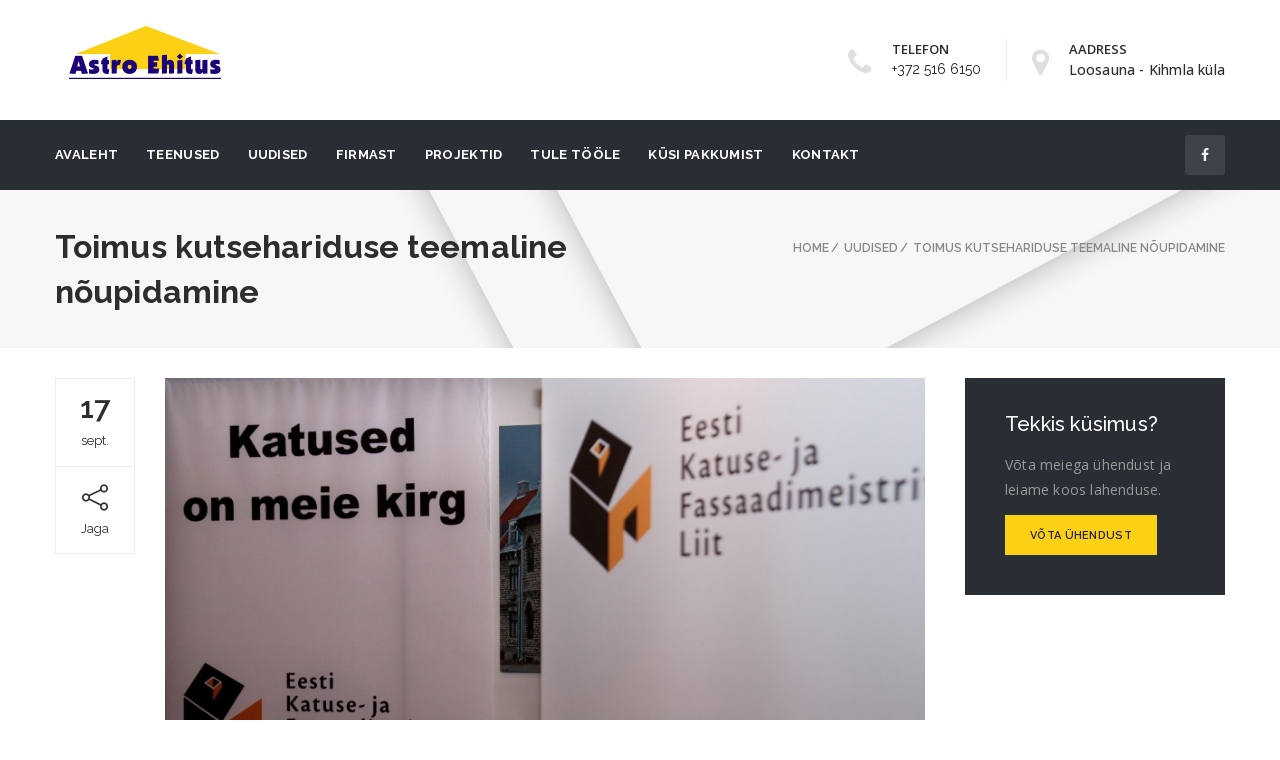

--- FILE ---
content_type: text/html; charset=UTF-8
request_url: https://astroehitus.ee/uudised/toimus-kutsehariduse-teemaline-noupidamine/
body_size: 14219
content:
<!DOCTYPE html>
<!--[if IE 8]> <html lang="et" class="ie8"> <![endif]-->
<!--[if !IE]><!--> <html lang="et"> <!--<![endif]-->
<head>
<meta charset="UTF-8">
	<meta name="viewport" content="width=device-width, initial-scale=1, maximum-scale=1">
<meta name="msapplication-TileColor" content="#fcd115">
<meta name="theme-color" content="#fcd115">

<link rel="profile" href="http://gmpg.org/xfn/11">
<link rel="pingback" href="https://astroehitus.ee/xmlrpc.php">

<meta name='robots' content='index, follow, max-image-preview:large, max-snippet:-1, max-video-preview:-1' />

<!-- Google Tag Manager for WordPress by gtm4wp.com -->
<script data-cfasync="false" data-pagespeed-no-defer>
	var gtm4wp_datalayer_name = "dataLayer";
	var dataLayer = dataLayer || [];
</script>
<!-- End Google Tag Manager for WordPress by gtm4wp.com -->
	<!-- This site is optimized with the Yoast SEO plugin v22.6 - https://yoast.com/wordpress/plugins/seo/ -->
	<title>Toimus kutsehariduse teemaline nõupidamine - Astro Ehitus O&Uuml;</title>
	<link rel="canonical" href="https://astroehitus.ee/uudised/toimus-kutsehariduse-teemaline-noupidamine/" />
	<meta property="og:locale" content="et_EE" />
	<meta property="og:type" content="article" />
	<meta property="og:title" content="Toimus kutsehariduse teemaline nõupidamine - Astro Ehitus O&Uuml;" />
	<meta property="og:url" content="https://astroehitus.ee/uudised/toimus-kutsehariduse-teemaline-noupidamine/" />
	<meta property="og:site_name" content="Astro Ehitus O&Uuml;" />
	<meta property="article:published_time" content="2015-09-17T10:30:17+00:00" />
	<meta property="article:modified_time" content="2019-03-12T18:01:16+00:00" />
	<meta property="og:image" content="https://astroehitus.ee/wp-content/uploads/2017/06/IMG-0394.jpg" />
	<meta property="og:image:width" content="1679" />
	<meta property="og:image:height" content="1080" />
	<meta property="og:image:type" content="image/jpeg" />
	<meta name="author" content="admin" />
	<meta name="twitter:card" content="summary_large_image" />
	<meta name="twitter:label1" content="Written by" />
	<meta name="twitter:data1" content="admin" />
	<script type="application/ld+json" class="yoast-schema-graph">{"@context":"https://schema.org","@graph":[{"@type":"Article","@id":"https://astroehitus.ee/uudised/toimus-kutsehariduse-teemaline-noupidamine/#article","isPartOf":{"@id":"https://astroehitus.ee/uudised/toimus-kutsehariduse-teemaline-noupidamine/"},"author":{"name":"admin","@id":"https://astroehitus.ee/#/schema/person/4fbe93edab92526e1f807be628786257"},"headline":"Toimus kutsehariduse teemaline nõupidamine","datePublished":"2015-09-17T10:30:17+00:00","dateModified":"2019-03-12T18:01:16+00:00","mainEntityOfPage":{"@id":"https://astroehitus.ee/uudised/toimus-kutsehariduse-teemaline-noupidamine/"},"wordCount":102,"commentCount":0,"publisher":{"@id":"https://astroehitus.ee/#organization"},"image":{"@id":"https://astroehitus.ee/uudised/toimus-kutsehariduse-teemaline-noupidamine/#primaryimage"},"thumbnailUrl":"https://astroehitus.ee/wp-content/uploads/2017/06/IMG-0394.jpg","articleSection":["Uudised"],"inLanguage":"et"},{"@type":"WebPage","@id":"https://astroehitus.ee/uudised/toimus-kutsehariduse-teemaline-noupidamine/","url":"https://astroehitus.ee/uudised/toimus-kutsehariduse-teemaline-noupidamine/","name":"Toimus kutsehariduse teemaline nõupidamine - Astro Ehitus O&Uuml;","isPartOf":{"@id":"https://astroehitus.ee/#website"},"primaryImageOfPage":{"@id":"https://astroehitus.ee/uudised/toimus-kutsehariduse-teemaline-noupidamine/#primaryimage"},"image":{"@id":"https://astroehitus.ee/uudised/toimus-kutsehariduse-teemaline-noupidamine/#primaryimage"},"thumbnailUrl":"https://astroehitus.ee/wp-content/uploads/2017/06/IMG-0394.jpg","datePublished":"2015-09-17T10:30:17+00:00","dateModified":"2019-03-12T18:01:16+00:00","breadcrumb":{"@id":"https://astroehitus.ee/uudised/toimus-kutsehariduse-teemaline-noupidamine/#breadcrumb"},"inLanguage":"et","potentialAction":[{"@type":"ReadAction","target":["https://astroehitus.ee/uudised/toimus-kutsehariduse-teemaline-noupidamine/"]}]},{"@type":"ImageObject","inLanguage":"et","@id":"https://astroehitus.ee/uudised/toimus-kutsehariduse-teemaline-noupidamine/#primaryimage","url":"https://astroehitus.ee/wp-content/uploads/2017/06/IMG-0394.jpg","contentUrl":"https://astroehitus.ee/wp-content/uploads/2017/06/IMG-0394.jpg","width":1679,"height":1080},{"@type":"BreadcrumbList","@id":"https://astroehitus.ee/uudised/toimus-kutsehariduse-teemaline-noupidamine/#breadcrumb","itemListElement":[{"@type":"ListItem","position":1,"name":"Home","item":"https://astroehitus.ee/"},{"@type":"ListItem","position":2,"name":"Uudised","item":"https://astroehitus.ee/uudised/"},{"@type":"ListItem","position":3,"name":"Toimus kutsehariduse teemaline nõupidamine"}]},{"@type":"WebSite","@id":"https://astroehitus.ee/#website","url":"https://astroehitus.ee/","name":"Astro Ehitus O&Uuml;","description":"","publisher":{"@id":"https://astroehitus.ee/#organization"},"potentialAction":[{"@type":"SearchAction","target":{"@type":"EntryPoint","urlTemplate":"https://astroehitus.ee/?s={search_term_string}"},"query-input":"required name=search_term_string"}],"inLanguage":"et"},{"@type":"Organization","@id":"https://astroehitus.ee/#organization","name":"Astro Ehitus OÜ","url":"https://astroehitus.ee/","logo":{"@type":"ImageObject","inLanguage":"et","@id":"https://astroehitus.ee/#/schema/logo/image/","url":"https://astroehitus.ee/wp-content/uploads/2019/02/logo4.png","contentUrl":"https://astroehitus.ee/wp-content/uploads/2019/02/logo4.png","width":360,"height":106,"caption":"Astro Ehitus OÜ"},"image":{"@id":"https://astroehitus.ee/#/schema/logo/image/"}},{"@type":"Person","@id":"https://astroehitus.ee/#/schema/person/4fbe93edab92526e1f807be628786257","name":"admin","image":{"@type":"ImageObject","inLanguage":"et","@id":"https://astroehitus.ee/#/schema/person/image/","url":"https://secure.gravatar.com/avatar/fc730482b93d7516f916b3996912a416da1951fcd453aff5bf5353dfb396b100?s=96&d=mm&r=g","contentUrl":"https://secure.gravatar.com/avatar/fc730482b93d7516f916b3996912a416da1951fcd453aff5bf5353dfb396b100?s=96&d=mm&r=g","caption":"admin"}}]}</script>
	<!-- / Yoast SEO plugin. -->


<link rel='dns-prefetch' href='//fonts.googleapis.com' />
<link rel="alternate" type="application/rss+xml" title="Astro Ehitus O&Uuml; &raquo; RSS" href="https://astroehitus.ee/feed/" />
<link rel="alternate" title="oEmbed (JSON)" type="application/json+oembed" href="https://astroehitus.ee/wp-json/oembed/1.0/embed?url=https%3A%2F%2Fastroehitus.ee%2Fuudised%2Ftoimus-kutsehariduse-teemaline-noupidamine%2F" />
<link rel="alternate" title="oEmbed (XML)" type="text/xml+oembed" href="https://astroehitus.ee/wp-json/oembed/1.0/embed?url=https%3A%2F%2Fastroehitus.ee%2Fuudised%2Ftoimus-kutsehariduse-teemaline-noupidamine%2F&#038;format=xml" />
<style id='wp-img-auto-sizes-contain-inline-css' type='text/css'>
img:is([sizes=auto i],[sizes^="auto," i]){contain-intrinsic-size:3000px 1500px}
/*# sourceURL=wp-img-auto-sizes-contain-inline-css */
</style>
<style id='wp-emoji-styles-inline-css' type='text/css'>

	img.wp-smiley, img.emoji {
		display: inline !important;
		border: none !important;
		box-shadow: none !important;
		height: 1em !important;
		width: 1em !important;
		margin: 0 0.07em !important;
		vertical-align: -0.1em !important;
		background: none !important;
		padding: 0 !important;
	}
/*# sourceURL=wp-emoji-styles-inline-css */
</style>
<style id='wp-block-library-inline-css' type='text/css'>
:root{--wp-block-synced-color:#7a00df;--wp-block-synced-color--rgb:122,0,223;--wp-bound-block-color:var(--wp-block-synced-color);--wp-editor-canvas-background:#ddd;--wp-admin-theme-color:#007cba;--wp-admin-theme-color--rgb:0,124,186;--wp-admin-theme-color-darker-10:#006ba1;--wp-admin-theme-color-darker-10--rgb:0,107,160.5;--wp-admin-theme-color-darker-20:#005a87;--wp-admin-theme-color-darker-20--rgb:0,90,135;--wp-admin-border-width-focus:2px}@media (min-resolution:192dpi){:root{--wp-admin-border-width-focus:1.5px}}.wp-element-button{cursor:pointer}:root .has-very-light-gray-background-color{background-color:#eee}:root .has-very-dark-gray-background-color{background-color:#313131}:root .has-very-light-gray-color{color:#eee}:root .has-very-dark-gray-color{color:#313131}:root .has-vivid-green-cyan-to-vivid-cyan-blue-gradient-background{background:linear-gradient(135deg,#00d084,#0693e3)}:root .has-purple-crush-gradient-background{background:linear-gradient(135deg,#34e2e4,#4721fb 50%,#ab1dfe)}:root .has-hazy-dawn-gradient-background{background:linear-gradient(135deg,#faaca8,#dad0ec)}:root .has-subdued-olive-gradient-background{background:linear-gradient(135deg,#fafae1,#67a671)}:root .has-atomic-cream-gradient-background{background:linear-gradient(135deg,#fdd79a,#004a59)}:root .has-nightshade-gradient-background{background:linear-gradient(135deg,#330968,#31cdcf)}:root .has-midnight-gradient-background{background:linear-gradient(135deg,#020381,#2874fc)}:root{--wp--preset--font-size--normal:16px;--wp--preset--font-size--huge:42px}.has-regular-font-size{font-size:1em}.has-larger-font-size{font-size:2.625em}.has-normal-font-size{font-size:var(--wp--preset--font-size--normal)}.has-huge-font-size{font-size:var(--wp--preset--font-size--huge)}.has-text-align-center{text-align:center}.has-text-align-left{text-align:left}.has-text-align-right{text-align:right}.has-fit-text{white-space:nowrap!important}#end-resizable-editor-section{display:none}.aligncenter{clear:both}.items-justified-left{justify-content:flex-start}.items-justified-center{justify-content:center}.items-justified-right{justify-content:flex-end}.items-justified-space-between{justify-content:space-between}.screen-reader-text{border:0;clip-path:inset(50%);height:1px;margin:-1px;overflow:hidden;padding:0;position:absolute;width:1px;word-wrap:normal!important}.screen-reader-text:focus{background-color:#ddd;clip-path:none;color:#444;display:block;font-size:1em;height:auto;left:5px;line-height:normal;padding:15px 23px 14px;text-decoration:none;top:5px;width:auto;z-index:100000}html :where(.has-border-color){border-style:solid}html :where([style*=border-top-color]){border-top-style:solid}html :where([style*=border-right-color]){border-right-style:solid}html :where([style*=border-bottom-color]){border-bottom-style:solid}html :where([style*=border-left-color]){border-left-style:solid}html :where([style*=border-width]){border-style:solid}html :where([style*=border-top-width]){border-top-style:solid}html :where([style*=border-right-width]){border-right-style:solid}html :where([style*=border-bottom-width]){border-bottom-style:solid}html :where([style*=border-left-width]){border-left-style:solid}html :where(img[class*=wp-image-]){height:auto;max-width:100%}:where(figure){margin:0 0 1em}html :where(.is-position-sticky){--wp-admin--admin-bar--position-offset:var(--wp-admin--admin-bar--height,0px)}@media screen and (max-width:600px){html :where(.is-position-sticky){--wp-admin--admin-bar--position-offset:0px}}

/*# sourceURL=wp-block-library-inline-css */
</style><style id='global-styles-inline-css' type='text/css'>
:root{--wp--preset--aspect-ratio--square: 1;--wp--preset--aspect-ratio--4-3: 4/3;--wp--preset--aspect-ratio--3-4: 3/4;--wp--preset--aspect-ratio--3-2: 3/2;--wp--preset--aspect-ratio--2-3: 2/3;--wp--preset--aspect-ratio--16-9: 16/9;--wp--preset--aspect-ratio--9-16: 9/16;--wp--preset--color--black: #000000;--wp--preset--color--cyan-bluish-gray: #abb8c3;--wp--preset--color--white: #ffffff;--wp--preset--color--pale-pink: #f78da7;--wp--preset--color--vivid-red: #cf2e2e;--wp--preset--color--luminous-vivid-orange: #ff6900;--wp--preset--color--luminous-vivid-amber: #fcb900;--wp--preset--color--light-green-cyan: #7bdcb5;--wp--preset--color--vivid-green-cyan: #00d084;--wp--preset--color--pale-cyan-blue: #8ed1fc;--wp--preset--color--vivid-cyan-blue: #0693e3;--wp--preset--color--vivid-purple: #9b51e0;--wp--preset--gradient--vivid-cyan-blue-to-vivid-purple: linear-gradient(135deg,rgb(6,147,227) 0%,rgb(155,81,224) 100%);--wp--preset--gradient--light-green-cyan-to-vivid-green-cyan: linear-gradient(135deg,rgb(122,220,180) 0%,rgb(0,208,130) 100%);--wp--preset--gradient--luminous-vivid-amber-to-luminous-vivid-orange: linear-gradient(135deg,rgb(252,185,0) 0%,rgb(255,105,0) 100%);--wp--preset--gradient--luminous-vivid-orange-to-vivid-red: linear-gradient(135deg,rgb(255,105,0) 0%,rgb(207,46,46) 100%);--wp--preset--gradient--very-light-gray-to-cyan-bluish-gray: linear-gradient(135deg,rgb(238,238,238) 0%,rgb(169,184,195) 100%);--wp--preset--gradient--cool-to-warm-spectrum: linear-gradient(135deg,rgb(74,234,220) 0%,rgb(151,120,209) 20%,rgb(207,42,186) 40%,rgb(238,44,130) 60%,rgb(251,105,98) 80%,rgb(254,248,76) 100%);--wp--preset--gradient--blush-light-purple: linear-gradient(135deg,rgb(255,206,236) 0%,rgb(152,150,240) 100%);--wp--preset--gradient--blush-bordeaux: linear-gradient(135deg,rgb(254,205,165) 0%,rgb(254,45,45) 50%,rgb(107,0,62) 100%);--wp--preset--gradient--luminous-dusk: linear-gradient(135deg,rgb(255,203,112) 0%,rgb(199,81,192) 50%,rgb(65,88,208) 100%);--wp--preset--gradient--pale-ocean: linear-gradient(135deg,rgb(255,245,203) 0%,rgb(182,227,212) 50%,rgb(51,167,181) 100%);--wp--preset--gradient--electric-grass: linear-gradient(135deg,rgb(202,248,128) 0%,rgb(113,206,126) 100%);--wp--preset--gradient--midnight: linear-gradient(135deg,rgb(2,3,129) 0%,rgb(40,116,252) 100%);--wp--preset--font-size--small: 13px;--wp--preset--font-size--medium: 20px;--wp--preset--font-size--large: 36px;--wp--preset--font-size--x-large: 42px;--wp--preset--spacing--20: 0.44rem;--wp--preset--spacing--30: 0.67rem;--wp--preset--spacing--40: 1rem;--wp--preset--spacing--50: 1.5rem;--wp--preset--spacing--60: 2.25rem;--wp--preset--spacing--70: 3.38rem;--wp--preset--spacing--80: 5.06rem;--wp--preset--shadow--natural: 6px 6px 9px rgba(0, 0, 0, 0.2);--wp--preset--shadow--deep: 12px 12px 50px rgba(0, 0, 0, 0.4);--wp--preset--shadow--sharp: 6px 6px 0px rgba(0, 0, 0, 0.2);--wp--preset--shadow--outlined: 6px 6px 0px -3px rgb(255, 255, 255), 6px 6px rgb(0, 0, 0);--wp--preset--shadow--crisp: 6px 6px 0px rgb(0, 0, 0);}:where(.is-layout-flex){gap: 0.5em;}:where(.is-layout-grid){gap: 0.5em;}body .is-layout-flex{display: flex;}.is-layout-flex{flex-wrap: wrap;align-items: center;}.is-layout-flex > :is(*, div){margin: 0;}body .is-layout-grid{display: grid;}.is-layout-grid > :is(*, div){margin: 0;}:where(.wp-block-columns.is-layout-flex){gap: 2em;}:where(.wp-block-columns.is-layout-grid){gap: 2em;}:where(.wp-block-post-template.is-layout-flex){gap: 1.25em;}:where(.wp-block-post-template.is-layout-grid){gap: 1.25em;}.has-black-color{color: var(--wp--preset--color--black) !important;}.has-cyan-bluish-gray-color{color: var(--wp--preset--color--cyan-bluish-gray) !important;}.has-white-color{color: var(--wp--preset--color--white) !important;}.has-pale-pink-color{color: var(--wp--preset--color--pale-pink) !important;}.has-vivid-red-color{color: var(--wp--preset--color--vivid-red) !important;}.has-luminous-vivid-orange-color{color: var(--wp--preset--color--luminous-vivid-orange) !important;}.has-luminous-vivid-amber-color{color: var(--wp--preset--color--luminous-vivid-amber) !important;}.has-light-green-cyan-color{color: var(--wp--preset--color--light-green-cyan) !important;}.has-vivid-green-cyan-color{color: var(--wp--preset--color--vivid-green-cyan) !important;}.has-pale-cyan-blue-color{color: var(--wp--preset--color--pale-cyan-blue) !important;}.has-vivid-cyan-blue-color{color: var(--wp--preset--color--vivid-cyan-blue) !important;}.has-vivid-purple-color{color: var(--wp--preset--color--vivid-purple) !important;}.has-black-background-color{background-color: var(--wp--preset--color--black) !important;}.has-cyan-bluish-gray-background-color{background-color: var(--wp--preset--color--cyan-bluish-gray) !important;}.has-white-background-color{background-color: var(--wp--preset--color--white) !important;}.has-pale-pink-background-color{background-color: var(--wp--preset--color--pale-pink) !important;}.has-vivid-red-background-color{background-color: var(--wp--preset--color--vivid-red) !important;}.has-luminous-vivid-orange-background-color{background-color: var(--wp--preset--color--luminous-vivid-orange) !important;}.has-luminous-vivid-amber-background-color{background-color: var(--wp--preset--color--luminous-vivid-amber) !important;}.has-light-green-cyan-background-color{background-color: var(--wp--preset--color--light-green-cyan) !important;}.has-vivid-green-cyan-background-color{background-color: var(--wp--preset--color--vivid-green-cyan) !important;}.has-pale-cyan-blue-background-color{background-color: var(--wp--preset--color--pale-cyan-blue) !important;}.has-vivid-cyan-blue-background-color{background-color: var(--wp--preset--color--vivid-cyan-blue) !important;}.has-vivid-purple-background-color{background-color: var(--wp--preset--color--vivid-purple) !important;}.has-black-border-color{border-color: var(--wp--preset--color--black) !important;}.has-cyan-bluish-gray-border-color{border-color: var(--wp--preset--color--cyan-bluish-gray) !important;}.has-white-border-color{border-color: var(--wp--preset--color--white) !important;}.has-pale-pink-border-color{border-color: var(--wp--preset--color--pale-pink) !important;}.has-vivid-red-border-color{border-color: var(--wp--preset--color--vivid-red) !important;}.has-luminous-vivid-orange-border-color{border-color: var(--wp--preset--color--luminous-vivid-orange) !important;}.has-luminous-vivid-amber-border-color{border-color: var(--wp--preset--color--luminous-vivid-amber) !important;}.has-light-green-cyan-border-color{border-color: var(--wp--preset--color--light-green-cyan) !important;}.has-vivid-green-cyan-border-color{border-color: var(--wp--preset--color--vivid-green-cyan) !important;}.has-pale-cyan-blue-border-color{border-color: var(--wp--preset--color--pale-cyan-blue) !important;}.has-vivid-cyan-blue-border-color{border-color: var(--wp--preset--color--vivid-cyan-blue) !important;}.has-vivid-purple-border-color{border-color: var(--wp--preset--color--vivid-purple) !important;}.has-vivid-cyan-blue-to-vivid-purple-gradient-background{background: var(--wp--preset--gradient--vivid-cyan-blue-to-vivid-purple) !important;}.has-light-green-cyan-to-vivid-green-cyan-gradient-background{background: var(--wp--preset--gradient--light-green-cyan-to-vivid-green-cyan) !important;}.has-luminous-vivid-amber-to-luminous-vivid-orange-gradient-background{background: var(--wp--preset--gradient--luminous-vivid-amber-to-luminous-vivid-orange) !important;}.has-luminous-vivid-orange-to-vivid-red-gradient-background{background: var(--wp--preset--gradient--luminous-vivid-orange-to-vivid-red) !important;}.has-very-light-gray-to-cyan-bluish-gray-gradient-background{background: var(--wp--preset--gradient--very-light-gray-to-cyan-bluish-gray) !important;}.has-cool-to-warm-spectrum-gradient-background{background: var(--wp--preset--gradient--cool-to-warm-spectrum) !important;}.has-blush-light-purple-gradient-background{background: var(--wp--preset--gradient--blush-light-purple) !important;}.has-blush-bordeaux-gradient-background{background: var(--wp--preset--gradient--blush-bordeaux) !important;}.has-luminous-dusk-gradient-background{background: var(--wp--preset--gradient--luminous-dusk) !important;}.has-pale-ocean-gradient-background{background: var(--wp--preset--gradient--pale-ocean) !important;}.has-electric-grass-gradient-background{background: var(--wp--preset--gradient--electric-grass) !important;}.has-midnight-gradient-background{background: var(--wp--preset--gradient--midnight) !important;}.has-small-font-size{font-size: var(--wp--preset--font-size--small) !important;}.has-medium-font-size{font-size: var(--wp--preset--font-size--medium) !important;}.has-large-font-size{font-size: var(--wp--preset--font-size--large) !important;}.has-x-large-font-size{font-size: var(--wp--preset--font-size--x-large) !important;}
/*# sourceURL=global-styles-inline-css */
</style>

<style id='classic-theme-styles-inline-css' type='text/css'>
/*! This file is auto-generated */
.wp-block-button__link{color:#fff;background-color:#32373c;border-radius:9999px;box-shadow:none;text-decoration:none;padding:calc(.667em + 2px) calc(1.333em + 2px);font-size:1.125em}.wp-block-file__button{background:#32373c;color:#fff;text-decoration:none}
/*# sourceURL=/wp-includes/css/classic-themes.min.css */
</style>
<link rel='stylesheet' id='contact-form-7-css' href='https://astroehitus.ee/wp-content/plugins/contact-form-7/includes/css/styles.css?ver=5.9.3' type='text/css' media='all' />
<link rel='stylesheet' id='rs-plugin-settings-css' href='https://astroehitus.ee/wp-content/plugins/revslider/public/assets/css/settings.css?ver=5.4.8.2' type='text/css' media='all' />
<style id='rs-plugin-settings-inline-css' type='text/css'>
#rs-demo-id {}
/*# sourceURL=rs-plugin-settings-inline-css */
</style>
<link rel='stylesheet' id='wp-pagenavi-css' href='https://astroehitus.ee/wp-content/plugins/wp-pagenavi/pagenavi-css.css?ver=2.70' type='text/css' media='all' />
<link rel='stylesheet' id='bootstrap-css' href='https://astroehitus.ee/wp-content/themes/roof/assets/css/bootstrap.min.css?ver=3.3.6' type='text/css' media='all' />
<link rel='stylesheet' id='simple-line-icons-css' href='https://astroehitus.ee/wp-content/themes/roof/assets/css/simple-line-icons.css?ver=2.4.0' type='text/css' media='all' />
<link rel='stylesheet' id='font-awesome-css' href='https://astroehitus.ee/wp-content/plugins/js_composer/assets/lib/bower/font-awesome/css/font-awesome.min.css?ver=5.7' type='text/css' media='all' />
<link rel='stylesheet' id='own-carousel-css' href='https://astroehitus.ee/wp-content/themes/roof/assets/css/owl.carousel.css?ver=2.1.6' type='text/css' media='all' />
<link rel='stylesheet' id='meanmenu-css' href='https://astroehitus.ee/wp-content/themes/roof/assets/css/meanmenu.min.css?ver=1.8' type='text/css' media='all' />
<link rel='stylesheet' id='admin-css' href='https://astroehitus.ee/wp-content/themes/roof/assets/css/admin-styles.css?ver=1.8' type='text/css' media='all' />
<link rel='stylesheet' id='magnific-popup-css' href='https://astroehitus.ee/wp-content/themes/roof/assets/css/magnific-popup.css?ver=1.8' type='text/css' media='all' />
<link rel='stylesheet' id='slick-theme-css' href='https://astroehitus.ee/wp-content/themes/roof/assets/css/slick-theme.css?ver=1.8' type='text/css' media='all' />
<link rel='stylesheet' id='slick-css' href='https://astroehitus.ee/wp-content/themes/roof/assets/css/slick.css?ver=1.8' type='text/css' media='all' />
<link rel='stylesheet' id='slider-css' href='https://astroehitus.ee/wp-content/themes/roof/assets/css/slider.css?ver=1.8' type='text/css' media='all' />
<link rel='stylesheet' id='swiper-css' href='https://astroehitus.ee/wp-content/themes/roof/assets/css/swiper.min.css?ver=1.8' type='text/css' media='all' />
<link rel='stylesheet' id='roof-style-css' href='https://astroehitus.ee/wp-content/themes/roof/assets/css/styles.css?ver=1.8' type='text/css' media='all' />
<link rel='stylesheet' id='roof-responsive-css' href='https://astroehitus.ee/wp-content/themes/roof/assets/css/responsive.css?ver=1.8' type='text/css' media='all' />
<link rel='stylesheet' id='roof-google-fonts-css' href='//fonts.googleapis.com/css?family=Open+Sans%3A400%2C500%2C600%2C700%7CRaleway%3A400%2C500%2C600%2C700%7CRoboto%3A400%2C500%2C600%2C700%7CRoboto+Slab%3A400%2C500%2C600%2C700&#038;subset=latin' type='text/css' media='all' />
<link rel='stylesheet' id='js_composer_front-css' href='https://astroehitus.ee/wp-content/plugins/js_composer/assets/css/js_composer.min.css?ver=5.7' type='text/css' media='all' />
<script type="text/javascript" src="https://astroehitus.ee/wp-includes/js/jquery/jquery.min.js?ver=3.7.1" id="jquery-core-js"></script>
<script type="text/javascript" src="https://astroehitus.ee/wp-includes/js/jquery/jquery-migrate.min.js?ver=3.4.1" id="jquery-migrate-js"></script>
<script type="text/javascript" src="https://astroehitus.ee/wp-content/plugins/revslider/public/assets/js/jquery.themepunch.tools.min.js?ver=5.4.8.2" id="tp-tools-js"></script>
<script type="text/javascript" src="https://astroehitus.ee/wp-content/plugins/revslider/public/assets/js/jquery.themepunch.revolution.min.js?ver=5.4.8.2" id="revmin-js"></script>
<link rel="https://api.w.org/" href="https://astroehitus.ee/wp-json/" /><link rel="alternate" title="JSON" type="application/json" href="https://astroehitus.ee/wp-json/wp/v2/posts/128" /><link rel="EditURI" type="application/rsd+xml" title="RSD" href="https://astroehitus.ee/xmlrpc.php?rsd" />
<meta name="generator" content="WordPress 6.9" />
<link rel='shortlink' href='https://astroehitus.ee/?p=128' />

<!-- Google Tag Manager for WordPress by gtm4wp.com -->
<!-- GTM Container placement set to automatic -->
<script data-cfasync="false" data-pagespeed-no-defer type="text/javascript">
	var dataLayer_content = {"pagePostType":"post","pagePostType2":"single-post","pageCategory":["uudised"],"pagePostAuthor":"admin"};
	dataLayer.push( dataLayer_content );
</script>
<script data-cfasync="false">
(function(w,d,s,l,i){w[l]=w[l]||[];w[l].push({'gtm.start':
new Date().getTime(),event:'gtm.js'});var f=d.getElementsByTagName(s)[0],
j=d.createElement(s),dl=l!='dataLayer'?'&l='+l:'';j.async=true;j.src=
'//www.googletagmanager.com/gtm.js?id='+i+dl;f.parentNode.insertBefore(j,f);
})(window,document,'script','dataLayer','GTM-KPFKZB7B');
</script>
<!-- End Google Tag Manager for WordPress by gtm4wp.com --><meta name="generator" content="Powered by WPBakery Page Builder - drag and drop page builder for WordPress."/>
<!--[if lte IE 9]><link rel="stylesheet" type="text/css" href="https://astroehitus.ee/wp-content/plugins/js_composer/assets/css/vc_lte_ie9.min.css" media="screen"><![endif]--><meta name="generator" content="Powered by Slider Revolution 5.4.8.2 - responsive, Mobile-Friendly Slider Plugin for WordPress with comfortable drag and drop interface." />
<link rel="icon" href="https://astroehitus.ee/wp-content/uploads/2019/03/cropped-AstroEhitus_Favico-32x32.png" sizes="32x32" />
<link rel="icon" href="https://astroehitus.ee/wp-content/uploads/2019/03/cropped-AstroEhitus_Favico-192x192.png" sizes="192x192" />
<link rel="apple-touch-icon" href="https://astroehitus.ee/wp-content/uploads/2019/03/cropped-AstroEhitus_Favico-180x180.png" />
<meta name="msapplication-TileImage" content="https://astroehitus.ee/wp-content/uploads/2019/03/cropped-AstroEhitus_Favico-270x270.png" />
<script type="text/javascript">function setREVStartSize(e){									
						try{ e.c=jQuery(e.c);var i=jQuery(window).width(),t=9999,r=0,n=0,l=0,f=0,s=0,h=0;
							if(e.responsiveLevels&&(jQuery.each(e.responsiveLevels,function(e,f){f>i&&(t=r=f,l=e),i>f&&f>r&&(r=f,n=e)}),t>r&&(l=n)),f=e.gridheight[l]||e.gridheight[0]||e.gridheight,s=e.gridwidth[l]||e.gridwidth[0]||e.gridwidth,h=i/s,h=h>1?1:h,f=Math.round(h*f),"fullscreen"==e.sliderLayout){var u=(e.c.width(),jQuery(window).height());if(void 0!=e.fullScreenOffsetContainer){var c=e.fullScreenOffsetContainer.split(",");if (c) jQuery.each(c,function(e,i){u=jQuery(i).length>0?u-jQuery(i).outerHeight(!0):u}),e.fullScreenOffset.split("%").length>1&&void 0!=e.fullScreenOffset&&e.fullScreenOffset.length>0?u-=jQuery(window).height()*parseInt(e.fullScreenOffset,0)/100:void 0!=e.fullScreenOffset&&e.fullScreenOffset.length>0&&(u-=parseInt(e.fullScreenOffset,0))}f=u}else void 0!=e.minHeight&&f<e.minHeight&&(f=e.minHeight);e.c.closest(".rev_slider_wrapper").css({height:f})					
						}catch(d){console.log("Failure at Presize of Slider:"+d)}						
					};</script>
<noscript><style type="text/css"> .wpb_animate_when_almost_visible { opacity: 1; }</style></noscript><link rel='stylesheet' id='roof-default-style-css' href='https://astroehitus.ee/wp-content/themes/roof/style.css?ver=6.9' type='text/css' media='all' />
<style id='roof-default-style-inline-css' type='text/css'>
.no-class {}.layout-boxed {}::selection {background:#fcd115;}::-webkit-selection {background:#fcd115;}::-moz-selection {background:#fcd115;}::-o-selection {background:#fcd115;}::-ms-selection {background:#fcd115;}.roof-btn,.roof-btn-orange-border:hover,.roof-btn-orange-border:focus,.roof-btn-gray-border:hover,.roof-btn-gray-border:focus,.roof-social.style-one span:hover,input[type="submit"],.slider.slider-horizontal .tooltip-inner,.slider-handle:before,.header-style-three .roof-social a:hover,.menu-style-two .roof-social a:hover,.menu-spacer-two .navbar-nav > li > a:after,.menu-spacer-two .navbar-nav > li.active > a:after,.roof-consult, .roof-consult p,.expert-item.hover,.filters-nav > li > a.active,.filters-nav > li > a.active:hover,.location-pointers a,.mate-info .roof-social a:hover,.mate-designation:after,.widget-sidebar-nav ul > li > a:hover,.widget-sidebar-nav ul > li.active > a,.widget_tag_cloud a:hover,.widget_tag_cloud a:focus,.square-bullets li:before,.detail-title:after,.history-title a:hover .history-year:after,.history-title a:focus .history-year:after,.roof-pagination a:hover,.roof-pagination a:focus,.roof-pagination span,.roof-blog-tags ul li a:hover,.roof-blog-tags ul li a:focus,.woocommerce nav.woocommerce-pagination ul li a:focus,.woocommerce nav.woocommerce-pagination ul li a:hover,.woocommerce nav.woocommerce-pagination ul li span.current,.woocommerce nav.woocommerce-pagination ul li span,.woocommerce #respond input#submit.alt,.woocommerce-cart table.cart input.button,.woocommerce a.button.alt, .woocommerce button.button.alt,.woocommerce input.button.alt,.woocommerce #review_form #respond .form-submit input,.woocommerce #respond input#submit,.woocommerce a.button,.woocommerce button.button,.woocommerce input.button,.woocommerce a.remove:hover:before,.woocommerce a.remove:hover:after,.woocommerce .cart_totals .shipping button[type="submit"]:hover,.woocommerce .cart_totals .shipping button[type="submit"]:focus,.woocommerce .wc-proceed-to-checkout .button.alt:hover,.woocommerce .wc-proceed-to-checkout .button.alt:focus,.estimation-item.service .checkbox-icon-wrap input[type="checkbox"]:checked + .checkbox-icon,.roof-back-top a:hover,.wp-pagenavi a:hover,.wp-pagenavi span.current,.roof-sidenav .current-menu-item a {background-color:#fcd115;} .plan-item.hover .plan-price, .plan-item.hover a.roof-btn-black {background-color:#fcd115 !important;}a:hover,a:focus,i.roof-counter-icon,.checkbox-icon-wrap input[type="checkbox"]:checked + .checkbox-icon:before,.navbar-nav > li:hover > a,.roof-menu .navbar-nav > li > a:hover,.roof-menu .navbar-nav > li > a:focus,.navbar-nav .open > a,.nav .open > a:focus,.navbar-nav .open > a:hover,.navbar-nav > li.active > a,.dropdown-menu > li > a:hover,.dropdown-menu > li > a:focus,.dropdown-menu > li.open > a,.dropdown-menu > li.open > a:focus,.dropdown-menu > li.open > a:hover,.dropdown-menu > li.active > a,.dropdown-menu > .active > a,.dropdown-menu > .active > a:focus,.dropdown-menu > .active > a:hover,.contact-item .contact-info p a:hover,.roof-menu.menu-style-two .navbar-nav > li:hover > a,.roof-menu.menu-style-two .navbar-nav > li.active > a,.read-more a:hover,.expert-item.first a:hover,.work-info .work-title a:hover,.work-info .work-category a:hover,.roof-footer a:hover,.roof-footer .roof-social a:hover,.post-item .post-author span a:hover,.roof-copyright a:hover,.certifications-style-two .certification-title a:hover,.breadcrumb li a:hover,.roof-open-positions table a:hover,.works-style-three .work-info .work-title a:hover,.works-style-three .work-info .work-category a:hover,.right-info .info-sub-label a:hover,.widget_categories ul li a:hover,.blog-meta a:hover,.roof-more-posts .pull-right a:hover,.product_meta a:hover,.roof-forms .lost-password:hover,.roof-contact-wrap .contact-info ul li a:hover,.header-style-three .roof-menu .navbar-nav > li:hover > a,.header-style-three .roof-menu .navbar-nav > li.active > a,.cpation-wrap .cpation-sub-title,.testimonial-style-two .quote-client a,.roof-questions .view-more a,.partner-info .partner-website a,.work-info-item .icons,.blog-link .blog-date,.blog-link.share.hover .link-inner,.blog-link.share.hover .link-inner > .link-title,.share-links a:hover, .share-links a:hover .link-title,.blog-meta .meta-author a,.woocommerce .star-rating span,.woocommerce p.stars.selected a.active:before,.woocommerce p.stars:hover a:before,.roof-404-error .error-sub-title span,.roof-contact-wrap .website-link a,.roof-footer .roof-social a:hover i,.post-item .post-author a,.roof-menu ul.navbar-nav li.current-menu-parent > a,.mean-container .mean-nav .current-menu-parent>a,.mean-container li.current-menu-item.active a,.mean-container .mean-nav ul li a:hover {color:#fcd115;}.roof-btn-orange-border,.mate-info .roof-social a:hover,.widget_tag_cloud a:hover, .widget_tag_cloud a:focus,.roof-pagination a:hover, .roof-pagination a:focus,.roof-pagination span,.roof-blog-tags ul li a:hover,.roof-blog-tags ul li a:focus,.woocommerce nav.woocommerce-pagination ul li a:focus,.woocommerce nav.woocommerce-pagination ul li a:hover,.woocommerce nav.woocommerce-pagination ul li span.current,.woocommerce nav.woocommerce-pagination ul li span,.estimation-item.service .checkbox-icon-wrap input[type="checkbox"]:checked + .checkbox-icon,.wp-pagenavi a:hover,.wp-pagenavi span.current {border-color:#fcd115;}.slider .tooltip.bottom .tooltip-arrow {border-bottom-color:#fcd115;}.testimonial-wrap:after {border-left-color:#fcd115;}.no-class {}.roof-page-title {}.no-class {}body,p,.roof-primary p,.blog-meta span,.blog-links-wrap .link-title,.roof-main-wrap .roof-content-side p,.roof-main-wrap .roof-content-side .partner-address,input[type="text"],input[type="email"],input[type="password"],input[type="tel"],input[type="search"],input[type="date"],input[type="time"],input[type="datetime-local"],input[type="month"],input[type="url"],input[type="number"],textarea, select,.form-control,.tooltip,.tooltip-inner,.panel-title a:before,.testimonial-style-two .quote-client,.benefit-info p,.plan-sub-title,.blog-info p,.author-content .author-pro,.price-filter .range-value,.price-filter .range-value output,.woocommerce .cart_totals .shipping span,.woocommerce-checkout form.woocomerce-form.woocommerce-form-login.login p:first-child,.woocommerce form .wpcf7-list-item-label,.woocommerce .woocommerce-checkout-review-order table.shop_table .cart_item th,.woocommerce .woocommerce-checkout-review-order table.shop_table .cart_item td,.roof-estimation-wrap .section-title-wrap p,.roof-copyright,.roof-about .section-title-wrap p,.testimonial-style-three .roof-carousel p,.mate-designation,.roof-status,.request-quote input[type="submit"],.square-bullets,.description-box-element p,.partner-info .partner-address,.roof-open-positions table,.plan-item.hover .plan-info ul li i,.plan-info ul,.works-style-three .work-info,.works-style-three .work-info .work-category,.widget_categories ul li a:after,.widget_product_categories ul li a:after,.blog-link .blog-date,.blog-link .link-title,.blog-link.share.hover .link-inner,.woocommerce-Price-amount,.blog-link.share.hover .link-inner > .link-title,.woocommerce .product_meta,.woocommerce .woocommerce-result-count,.woocommerce-page .woocommerce-result-count,.woocommerce .woocommerce-ordering select,.woocommerce .cart_totals table.shop_table th,.woocommerce form .form-row input.input-text,.woocommerce form .form-row select,.woocommerce form .form-row textarea,.roof-widget select,.woocommerce form.woocommerce-checkout .form-row label,form label,.woocommerce .woocommerce-checkout-review-order table.shop_table th,.woocommerce-error, .woocommerce-info, .woocommerce-message,.woocommerce .woocommerce-table--order-details tfoot tr th,.woocommerce .woocommerce-table--order-details tfoot tr td,table.woocommerce-table.woocommerce-table--customer-details.shop_table.customer_details tbody tr th,table.woocommerce-table.woocommerce-table--customer-details.shop_table.customer_details tbody tr td,.roof-comments-area .roof-comments-meta .comments-date {color:#2d2d2d;}.no-class {}.vt-maintenance-mode {}.no-class {}@media (max-width:767px) {.roof-brand {background-color:#fff !important;}.navigation-bar,.top-nav-icons,.roof-nav-search {display:none;}.mean-container .top-nav-icons,.mean-container .roof-logo,.mean-container .roof-nav-search {display:block;}.hav-mobile-logo .transparent-logo,.hav-mobile-logo .sticky-logo,.header-transparent .roof-logo.hav-mobile-logo.hav-transparent-logo .transparent-retina-logo,.header-transparent .is-sticky .roof-logo.hav-mobile-logo.hav-transparent-logo .retina-logo.sticky-logo,.roof-logo.hav-mobile-logo img.retina-logo,.dont-transparent .roof-logo.hav-transparent-logo.hav-mobile-logo .retina-logo,.header-transparent .roof-logo.hav-transparent-logo .transparent-retina-logo {display:none;}.roof-header .roof-navigation nav.roof-menu {display:none;}.roof-logo.hav-mobile-logo img.mobile-logo,.header-transparent .roof-logo.hav-transparent-logo .retina-logo {display:block;}.mean-container .container {width:100%;}.roof-header-two .mean-container .roof-logo {position:absolute;top:0;left:0;z-index:99999;padding:0 20px;}.is-sticky .roof-logo {display:none;}.roof-style-one .sticky-wrapper {height:0 !important;}.is-sticky .roof-header, .is-sticky .roof-header.header-style-three {background:transparent;}.is-sticky .roof-logo {display:none;}.mean-container .roof-nav-search {float:left;left:0;right:auto;background-color:rgba(0,0,0,0.4);}.mean-container .roof-search-three {position:absolute;width:100%;left:0;top:0;z-index:9999;}.mean-container .roof-search-three input {position:absolute;left:0;top:0;background:rgba(0,0,0,0.4);}.roof-header-two .mean-container .top-nav-icons {position:absolute;left:0;z-index:999999;}.roof-header-two .roof-brand {padding-top:20px;padding-bottom:0;}}p, .woocommerce ul.products li.product .price, .contact-item .contact-info span, input[type="text"], input[type="email"], input[type="password"], input[type="tel"], input[type="search"], input[type="date"], input[type="time"], input[type="datetime-local"], input[type="month"], input[type="url"], input[type="number"], textarea, select, .form-control, .progress-counter, .contact-item .contact-info span, .contact-item .contact-info p, .contact-item .contact-info p a, .work-info .work-category, .news-meta, .mate-designation, .emergency-number, .widget_tag_cloud a, .square-bullets, .plan-price, .post-info .post-time, .blog-links-wrap, .blog-meta, .roof-pagination, .roof-blog-tags ul li a, .roof-comments-area .roof-comments-meta .comments-date, .woocommerce ul.cart_list li a, .woocommerce ul.product_list_widget li a, .woocommerce ul.products li.product .price, .woocommerce nav.woocommerce-pagination ul, .woocommerce-product-rating .woocommerce-review-link, .product_meta, .woocommerce .cart_totals table.shop_table th, .woocommerce .cart_totals table.shop_table td, .woocommerce .cart_totals .shipping button[type="submit"], .roof-forms .lost-password, .roof-404-error .error-title, .roof-contact-wrap .contact-info ul, .roof-footer, .roof-copyright{font-family:"Open Sans", Arial, sans-serif;font-style:normal;}.roof-menu .navbar-nav > li > a{font-family:"Raleway", Arial, sans-serif;font-style:normal;}.dropdown-menu{font-family:"Raleway", Arial, sans-serif;font-style:normal;}body, h1, h2, h3, h4, h5, h6, .roof-btn, input[type="submit"], blockquote p, .tooltip, .cpation-wrap p, .swiper-style-three .cpation-wrap .roof-btn, .roof-consult, .roof-consult p, #quote-carousel p, .certifications-style-two .section-title-wrap p, .testimonial-style-three .roof-carousel p, .post-info .post-title, .author-content .author-pro, .woocommerce-checkout form.woocomerce-form.woocommerce-form-login.login p:first-child, .estimation-item input[type="text"], .estimation-item input[type="email"], .estimation-item input[type="password"], .estimation-item input[type="tel"], .estimation-item input[type="search"], .estimation-item input[type="date"], .estimation-item input[type="time"], .estimation-item input[type="datetime-local"], .estimation-item input[type="month"], .estimation-item input[type="url"], .estimation-item input[type="number"], .estimation-item textarea, .estimation-item select, .estimation-item .form-control, .estimation-item.service .wpcf7-list-item-label, .roof-404-error form input[type="text"], .roof-footer h4{font-family:"Raleway", Arial, sans-serif;font-style:normal;}.roof-btn-big, .roof-top-bar, .link-info .roof-btn, .all-project .roof-btn, .roof-top-bar.top-bar-style-two, .roof-top-bar .dropdown-menu{font-family:"Roboto", Arial, sans-serif;font-style:normal;}.your-custom-class{font-family:"Roboto Slab", Arial, sans-serif;font-style:normal;}.expert-item h5 {font-size:17px;line-height:30px;position:relative;-webkit-transition:0.3s all;-o-transition:0.3s all;transition:0.3s all;}.expert-item.hover h5.expert-title a {color:#fff;font-size:17px;margin-top:12px;display:inline-block;-webkit-transition:0.3s all;-o-transition:0.3s all;transition:0.3s all;}.roof-expert {background:#f7f7f7;border-top:1px solid #f1f1f1;border-left:1px solid #f1f1f1;border-bottom:1px solid #f1f1f1;}.icon-like {letter-spacing:13px;font-weight:600;}.roof-footer {padding:98px 0 63px;background:#e2e2e2;color:#333;font-family:'Open Sans', sans-serif;font-weight:600;}.padding-md {padding-top:34px !important;padding-bottom:34px !important;}.roof-main-wrap {padding:30px 0;}
/*# sourceURL=roof-default-style-inline-css */
</style>
</head>
<body class="wp-singular post-template-default single single-post postid-128 single-format-standard wp-theme-roof wpb-js-composer js-comp-ver-5.7 vc_responsive">
  <div class="layout-full">

    <div id="vtheme-wrapper">
<!-- Roof Top Bar, Top Bar Style Two -->
 
<!-- Roof Header, Header Style Two -->

<header class="roof-header roof-style-one ">
<div class="roof-add-section">
  <div class="container">
   
    
<div class="roof-logo dhve-mobile-logo hav-transparent-logo" style="padding-top:;padding-bottom:;">
	<a href="https://astroehitus.ee/">
	<img src="https://astroehitus.ee/wp-content/uploads/2019/02/logo3.png" width="" height="" alt="" class="transparent-retina-logo transparent-logo"><img src="https://astroehitus.ee/wp-content/uploads/2019/02/logo1.png" alt="" class="transparent-default-logo transparent-logo" width="" height=""><img src="https://astroehitus.ee/wp-content/uploads/2019/02/logo4.png" width="" height="" alt="" class="retina-logo sticky-logo">
					<img src="https://astroehitus.ee/wp-content/uploads/2019/02/logo2.png" alt="" class="default-logo sticky-logo" width="" height=""></a></div>    <div class="header-right">
      <!-- <a href="javascript:void(0);" class="roof-toggle"><span></span></a> -->
    </div>
    <div class="header-right "><div class="contact-details"><div class="contact-item "><div class="pull-left"><i class="fa fa-phone" style=""></i></div><div class="contact-info"><span style="">TELEFON </span><a href="tel:+372 516 6150"  style="">+372 516 6150</a></div></div><div class="contact-item "><div class="pull-left"><i class="fa fa-map-marker" style=""></i></div><div class="contact-info"><span style="">AADRESS </span><p style="">Loosauna - Kihmla küla</p></div></div></div></div>  </div>
  </div>
  <div class="roof-navigation  roof-header-sticky ">
<nav class="roof-menu menu-style-two">
    <div class="container"><ul id="menu-peamenuu" class="nav navbar-nav"><li id="menu-item-2014" class="menu-item menu-item-type-post_type menu-item-object-page menu-item-home menu-item-2014"><a href="https://astroehitus.ee/">Avaleht</a></li>
<li id="menu-item-2097" class="menu-item menu-item-type-custom menu-item-object-custom menu-item-has-children menu-item-2097 dropdown"><a href="#0" class="dropdown-toggle" aria-haspopup="true">Teenused <span class="caret"></span></a>
<ul role="menu" class=" dropdown-menu">
	<li id="menu-item-2118" class="menu-item menu-item-type-post_type menu-item-object-page menu-item-2118"><a href="https://astroehitus.ee/kivikatused/">Kivikatused</a></li>
	<li id="menu-item-2120" class="menu-item menu-item-type-post_type menu-item-object-page menu-item-2120"><a href="https://astroehitus.ee/teraskatused/">Profileeritud teraskatused</a></li>
	<li id="menu-item-2121" class="menu-item menu-item-type-post_type menu-item-object-page menu-item-2121"><a href="https://astroehitus.ee/valtskatused/">Valtskatused</a></li>
	<li id="menu-item-2117" class="menu-item menu-item-type-post_type menu-item-object-page menu-item-2117"><a href="https://astroehitus.ee/turvatooted/">Turvatooted</a></li>
	<li id="menu-item-2122" class="menu-item menu-item-type-post_type menu-item-object-page menu-item-2122"><a href="https://astroehitus.ee/vihmaveesusteemid/">Vihmaveesüsteemid</a></li>
	<li id="menu-item-2115" class="menu-item menu-item-type-post_type menu-item-object-page menu-item-2115"><a href="https://astroehitus.ee/fassaadid/">Ventileeritavad fassaadid</a></li>
	<li id="menu-item-2116" class="menu-item menu-item-type-post_type menu-item-object-page menu-item-2116"><a href="https://astroehitus.ee/katuseaknad/">Katuseaknad</a></li>
	<li id="menu-item-2119" class="menu-item menu-item-type-post_type menu-item-object-page menu-item-2119"><a href="https://astroehitus.ee/puitkonstruktsioonid/">Puitkonstruktsioonid</a></li>
</ul>
</li>
<li id="menu-item-2280" class="menu-item menu-item-type-post_type menu-item-object-page current_page_parent menu-item-2280"><a href="https://astroehitus.ee/uudised/">Uudised</a></li>
<li id="menu-item-346" class="menu-item menu-item-type-post_type menu-item-object-page menu-item-346"><a href="https://astroehitus.ee/firmast/">Firmast</a></li>
<li id="menu-item-2261" class="menu-item menu-item-type-post_type menu-item-object-page menu-item-2261"><a href="https://astroehitus.ee/projektid/">Projektid</a></li>
<li id="menu-item-2547" class="menu-item menu-item-type-post_type menu-item-object-page menu-item-2547"><a href="https://astroehitus.ee/tule-toole/">Tule tööle</a></li>
<li id="menu-item-764" class="menu-item menu-item-type-post_type menu-item-object-page menu-item-764"><a href="https://astroehitus.ee/kysi-pakkumist/">Küsi pakkumist</a></li>
<li id="menu-item-454" class="menu-item menu-item-type-post_type menu-item-object-page menu-item-454"><a href="https://astroehitus.ee/kontakt/">Kontakt</a></li>
</ul><div class=" roof-social style-one  roof-socials-69707e81caa22"><a href="https://www.facebook.com/astroehitus/"  class="icon-fa-facebook"><i class="fa fa-facebook"></i></a></div></div></nav></div></header>

<!-- Roof Menu, Menu Style Two -->
<section class="roof-page-title roof-parallax default-title" data-parallax-background-ratio=".5"  style="">
  <div class="roof-title-overlay padding-md" style="">
	  <div class="container">
	    <div class="row">
	      <div class="col-md-6 col-sm-6">
	        <h1 class="page-title">Toimus kutsehariduse teemaline nõupidamine</h1>
	      </div>
	      	        <div class="col-md-6 col-sm-6">
	          <div class="breadcrumb">
	            <nav aria-label="Breadcrumbs" class="breadcrumb-trail breadcrumbs" itemprop="breadcrumb"><ol class="breadcrumb" itemscope itemtype="http://schema.org/BreadcrumbList"><meta name="numberOfItems" content="3" /><meta name="itemListOrder" content="Ascending" /><li itemprop="itemListElement" itemscope itemtype="http://schema.org/ListItem" class="trail-item trail-begin"><a href="https://astroehitus.ee/" rel="home"><span itemprop="name">Home</span></a><meta itemprop="position" content="1" /></li><li itemprop="itemListElement" itemscope itemtype="http://schema.org/ListItem" class="trail-item"><a href="https://astroehitus.ee/uudised/"><span itemprop="name">Uudised</span></a><meta itemprop="position" content="2" /></li><li itemprop="itemListElement" itemscope itemtype="http://schema.org/ListItem" class="trail-item trail-end"><span itemprop="name">Toimus kutsehariduse teemaline nõupidamine</span><meta itemprop="position" content="3" /></li></ol></nav>	          </div>
	        </div>
	      	    </div>
	  </div>
  </div>
</section>

<div class="container roof-main-wrap padding-none sidebar-right" style="">
	<div class="row">

		
		<div class="roof-primary col-md-9">
			<div class="roof-unit-fix">
				<div class="roof-blog-detail">
					<div id="post-128" class="roof-blog-post post-128 post type-post status-publish format-standard has-post-thumbnail hentry category-uudised">

	<div class="blog-detail-wrap">
	   <div class="blog-links-wrap">
    <div class="blog-link"><div class="link-inner">
        <h2 class="blog-date">
          17
        </h2>
        <h6 class="link-title">
          sept.
        </h6>
      </div></div>      <div class="blog-link share">
    <div class="link-inner">
      <i class="icon-share icons"></i>
      <h6 class="link-title">Jaga</h6>
    </div>
    <div class="share-links ">
        <a href="//twitter.com/home?status=Toimus+kutsehariduse+teemaline+n%C3%B5upidamine+https%3A%2F%2Fastroehitus.ee%2Fuudised%2Ftoimus-kutsehariduse-teemaline-noupidamine%2F" class="icon-fa-twitter" data-toggle="tooltip" data-placement="top" title="Jaga Twitter" target="_blank"><i class="fa fa-twitter"></i><h6 class="link-title">Twitter</h6></a>

        <a href="//www.facebook.com/sharer/sharer.php?u=https%3A%2F%2Fastroehitus.ee%2Fuudised%2Ftoimus-kutsehariduse-teemaline-noupidamine%2F&amp;t=Toimus+kutsehariduse+teemaline+n%C3%B5upidamine" class="icon-fa-facebook" data-toggle="tooltip" data-placement="top" title="Jaga Facebook" target="_blank"><i class="fa fa-facebook"></i><h6 class="link-title">Facebook</h6></a>

        <a href="//www.linkedin.com/shareArticle?mini=true&amp;url=https%3A%2F%2Fastroehitus.ee%2Fuudised%2Ftoimus-kutsehariduse-teemaline-noupidamine%2F&amp;title=Toimus+kutsehariduse+teemaline+n%C3%B5upidamine" class="icon-fa-linkedin" data-toggle="tooltip" data-placement="top" title="Jaga Linkedin" target="_blank"><i class="fa fa-linkedin"></i><h6 class="link-title">Linkedin</h6></a>

        <a href="//plus.google.com/share?url=https%3A%2F%2Fastroehitus.ee%2Fuudised%2Ftoimus-kutsehariduse-teemaline-noupidamine%2F" class="icon-fa-google-plus" data-toggle="tooltip" data-placement="top" title="Jaga Google+" target="_blank"><i class="fa fa-google-plus"></i><h6 class="link-title">Google+</h6></a>
    </div>

</div>
       
  </div>
  		  	<div class="blog-picture popup-picture"><a href="https://astroehitus.ee/uudised/toimus-kutsehariduse-teemaline-noupidamine/">
		  		<img src="https://astroehitus.ee/wp-content/uploads/2017/06/IMG-0394.jpg" alt="Toimus kutsehariduse teemaline nõupidamine"></a>
		  	</div>
		  	    <h6 class="blog-meta">
    
  </h6>
  	  <h3 class="blog-title">Toimus kutsehariduse teemaline nõupidamine</h3>
	  <div class="vc_row wpb_row vc_row-fluid roof-dhav-dotted"><div class="wpb_column vc_column_container text-left vc_col-sm-12"><div class="vc_column-inner "><div class="wpb_wrapper">
	<div class="wpb_text_column wpb_content_element " >
		<div class="wpb_wrapper">
			<p>16.septembril toimus järjekordne ümarlaud katusemeistrite kutsehariduse ja -eksamite teemadel. Nõupidamisest võtsid osa Katuseliidu, Innove, Kutsekoja ja Eesti Ehitusettevõtjate Liidu esindajad. Kahjuks ei osalenud kedagi kutsututest Haridus- ja Teadusministeeriumist. Katuseliidu eestvedamisel on valminud rahvuslikud katuseehitusstandardid peamistele katuseliikidele, õppekavad ja kutsestandardid plekkkatuseehitaja ja lamekatusekatja elukutsele.</p>
<p>Kahes kutsekoolis koolitatakse juba ka katuseehitajaid riiklike õppekavade alusel. Seeläbi on loodud baas katuseehitaja kutse jagamiseks, lahendamist vajab veel eksamite andmise kord. Just sellega käesolev koosolek tegeles ja lepiti kokku edasine tegevusekava kutseeksmite korraldamiseks.</p>

		</div>
	</div>
</div></div></div></div>
	  <div class="roof-blog-meta">
			
	  </div>
	</div>
	<div class="roof-more-posts">
		<div class="pull-left">
			<a href="https://astroehitus.ee/uudised/katuseliit-kohtus-messi-eesti-ehitab-korraldajatega/" title="Katuseliit kohtus messi Eesti Ehitab korraldajatega"><i class="fa fa-angle-left" aria-hidden="true"></i>Katuseliit kohtus messi Eesti Ehitab korraldajatega</a>		</div>
		<div class="pull-right">
			<a href="https://astroehitus.ee/uudised/katuseliidu-juhatus-pidas-sisuka-koosoleku/" title="Katuseliidu juhatus pidas sisuka koosoleku">Katuseliidu juhatus pidas sisuka koosoleku<i class="fa fa-angle-right" aria-hidden="true"></i></a>		</div>
	</div>

		<!-- Author Info -->
				<!-- Author Info -->

</div><!-- #post-## -->


				</div>
			</div>
						</div>

			
<div class="col-md-3 roof-secondary">
	<div id="roof-get-quote-1" class=" roof-widget roof-get-quote"><div class="roof-widget widget-question-wrap" id="roof-widget-placeholder-2"><h4 class="question-title">Tekkis küsimus?</h4><p>Võta meiega ühendust ja leiame koos lahenduse.</p><a href="/kontakt"  class="roof-btn">Võta ühendust</a></div></div> <!-- end widget --></div><!-- #secondary -->


	</div>
</div>


	<!-- Footer -->
	<footer>

		
<!-- Copyright Bar -->

<div class="roof-copyright">
	<div class="container">
		<div class="row">
			<div class="cprt-left col-sm-6 pull-right text-right">
				<p>Kõik õigused kaitstud Astro Ehitus OÜ 2026 </p>			</div>
						<div class="col-sm-6 cprt-right text-left">
				<ul class="footer-nav-links footer-menu "><li><a href="/">Avaleht</a></li><li><a href="/firmast">Firmast</a></li><li><a href="/uudised">Uudised</a></li><li><a href="/tehtud-tood">Tehtud tööd</a></li><li><a href="/kontakt">Kontakt</a></li></ul>			</div>

			
		</div>
	</div>
</div>
<!-- Copyright Bar -->

	</footer>
	<!-- Footer -->


</div><!-- #vtheme-wrapper -->
</div><!-- body under div -->

<script type="speculationrules">
{"prefetch":[{"source":"document","where":{"and":[{"href_matches":"/*"},{"not":{"href_matches":["/wp-*.php","/wp-admin/*","/wp-content/uploads/*","/wp-content/*","/wp-content/plugins/*","/wp-content/themes/roof/*","/*\\?(.+)"]}},{"not":{"selector_matches":"a[rel~=\"nofollow\"]"}},{"not":{"selector_matches":".no-prefetch, .no-prefetch a"}}]},"eagerness":"conservative"}]}
</script>
<style id="roof-inline-style" type="text/css"></style><script type="text/javascript" src="https://astroehitus.ee/wp-content/plugins/contact-form-7/includes/swv/js/index.js?ver=5.9.3" id="swv-js"></script>
<script type="text/javascript" id="contact-form-7-js-extra">
/* <![CDATA[ */
var wpcf7 = {"api":{"root":"https://astroehitus.ee/wp-json/","namespace":"contact-form-7/v1"}};
//# sourceURL=contact-form-7-js-extra
/* ]]> */
</script>
<script type="text/javascript" src="https://astroehitus.ee/wp-content/plugins/contact-form-7/includes/js/index.js?ver=5.9.3" id="contact-form-7-js"></script>
<script type="text/javascript" src="https://astroehitus.ee/wp-content/themes/roof/assets/js/bootstrap.min.js?ver=3.3.6" id="bootstrap-js"></script>
<script type="text/javascript" src="https://astroehitus.ee/wp-content/themes/roof/assets/js/bootstrap.hover.dropdown.js?ver=2.2.1" id="bootstrap-hover-dropdown-js"></script>
<script type="text/javascript" src="https://astroehitus.ee/wp-content/themes/roof/assets/js/plugins.js?ver=1.8" id="plugins-js"></script>
<script type="text/javascript" src="https://astroehitus.ee/wp-content/themes/roof/assets/js/scripts.js?ver=1.8" id="scripts-js"></script>
<script type="text/javascript" src="https://astroehitus.ee/wp-content/themes/roof/assets/js/jquery.validate.min.js?ver=1.9.0" id="validate-js"></script>
<script type="text/javascript" id="validate-js-after">
/* <![CDATA[ */
jQuery(document).ready(function($) {$("#commentform").validate({rules: {author: {required: true,minlength: 2},email: {required: true,email: true},comment: {required: true,minlength: 10}}});});
//# sourceURL=validate-js-after
/* ]]> */
</script>
<script type="text/javascript" src="https://astroehitus.ee/wp-content/plugins/js_composer/assets/js/dist/js_composer_front.min.js?ver=5.7" id="wpb_composer_front_js-js"></script>
<script id="wp-emoji-settings" type="application/json">
{"baseUrl":"https://s.w.org/images/core/emoji/17.0.2/72x72/","ext":".png","svgUrl":"https://s.w.org/images/core/emoji/17.0.2/svg/","svgExt":".svg","source":{"concatemoji":"https://astroehitus.ee/wp-includes/js/wp-emoji-release.min.js?ver=6.9"}}
</script>
<script type="module">
/* <![CDATA[ */
/*! This file is auto-generated */
const a=JSON.parse(document.getElementById("wp-emoji-settings").textContent),o=(window._wpemojiSettings=a,"wpEmojiSettingsSupports"),s=["flag","emoji"];function i(e){try{var t={supportTests:e,timestamp:(new Date).valueOf()};sessionStorage.setItem(o,JSON.stringify(t))}catch(e){}}function c(e,t,n){e.clearRect(0,0,e.canvas.width,e.canvas.height),e.fillText(t,0,0);t=new Uint32Array(e.getImageData(0,0,e.canvas.width,e.canvas.height).data);e.clearRect(0,0,e.canvas.width,e.canvas.height),e.fillText(n,0,0);const a=new Uint32Array(e.getImageData(0,0,e.canvas.width,e.canvas.height).data);return t.every((e,t)=>e===a[t])}function p(e,t){e.clearRect(0,0,e.canvas.width,e.canvas.height),e.fillText(t,0,0);var n=e.getImageData(16,16,1,1);for(let e=0;e<n.data.length;e++)if(0!==n.data[e])return!1;return!0}function u(e,t,n,a){switch(t){case"flag":return n(e,"\ud83c\udff3\ufe0f\u200d\u26a7\ufe0f","\ud83c\udff3\ufe0f\u200b\u26a7\ufe0f")?!1:!n(e,"\ud83c\udde8\ud83c\uddf6","\ud83c\udde8\u200b\ud83c\uddf6")&&!n(e,"\ud83c\udff4\udb40\udc67\udb40\udc62\udb40\udc65\udb40\udc6e\udb40\udc67\udb40\udc7f","\ud83c\udff4\u200b\udb40\udc67\u200b\udb40\udc62\u200b\udb40\udc65\u200b\udb40\udc6e\u200b\udb40\udc67\u200b\udb40\udc7f");case"emoji":return!a(e,"\ud83e\u1fac8")}return!1}function f(e,t,n,a){let r;const o=(r="undefined"!=typeof WorkerGlobalScope&&self instanceof WorkerGlobalScope?new OffscreenCanvas(300,150):document.createElement("canvas")).getContext("2d",{willReadFrequently:!0}),s=(o.textBaseline="top",o.font="600 32px Arial",{});return e.forEach(e=>{s[e]=t(o,e,n,a)}),s}function r(e){var t=document.createElement("script");t.src=e,t.defer=!0,document.head.appendChild(t)}a.supports={everything:!0,everythingExceptFlag:!0},new Promise(t=>{let n=function(){try{var e=JSON.parse(sessionStorage.getItem(o));if("object"==typeof e&&"number"==typeof e.timestamp&&(new Date).valueOf()<e.timestamp+604800&&"object"==typeof e.supportTests)return e.supportTests}catch(e){}return null}();if(!n){if("undefined"!=typeof Worker&&"undefined"!=typeof OffscreenCanvas&&"undefined"!=typeof URL&&URL.createObjectURL&&"undefined"!=typeof Blob)try{var e="postMessage("+f.toString()+"("+[JSON.stringify(s),u.toString(),c.toString(),p.toString()].join(",")+"));",a=new Blob([e],{type:"text/javascript"});const r=new Worker(URL.createObjectURL(a),{name:"wpTestEmojiSupports"});return void(r.onmessage=e=>{i(n=e.data),r.terminate(),t(n)})}catch(e){}i(n=f(s,u,c,p))}t(n)}).then(e=>{for(const n in e)a.supports[n]=e[n],a.supports.everything=a.supports.everything&&a.supports[n],"flag"!==n&&(a.supports.everythingExceptFlag=a.supports.everythingExceptFlag&&a.supports[n]);var t;a.supports.everythingExceptFlag=a.supports.everythingExceptFlag&&!a.supports.flag,a.supports.everything||((t=a.source||{}).concatemoji?r(t.concatemoji):t.wpemoji&&t.twemoji&&(r(t.twemoji),r(t.wpemoji)))});
//# sourceURL=https://astroehitus.ee/wp-includes/js/wp-emoji-loader.min.js
/* ]]> */
</script>

</body>
</html>



--- FILE ---
content_type: application/javascript
request_url: https://astroehitus.ee/wp-content/themes/roof/assets/js/scripts.js?ver=1.8
body_size: 4110
content:
/*
 * All Scripts Used in this Roof Theme
 * Author & Copyright: VictorThemes
 * URL: http://themeforest.net/user/VictorThemes
 */

jQuery(document).ready(function($) {
  "use strict";
  //Roof Sub Menu Hover Script
  $('.dropdown-submenu .dropdown-toggle').on('click', function(e) {
    $(this).next('ul').slideToggle();
    e.preventDefault();
  });

  //Roof Stop Propagation Script
  $(document).on('click', 'ul.dropdown-menu', function (e) {
    e.stopPropagation();
  });

  // Layout class for footer wpml
  if($("div").hasClass("layout-boxed"))
  {
    $('div.wpml-ls-statics-footer').addClass("layout-boxed");
  }
  else
  {
    $('div.wpml-ls-statics-footer').removeClass("layout-boxed");
  }

  //Roof Dropdown Menu Script
  $('ul.nav li.dropdown').hover(function() {
    $(this).find('.dropdown-menu').first().stop(true, true).slideDown(200);
  }, function() {
    $(this).find('.dropdown-menu').first().stop(true, true).slideUp(200);
  });

  // Testimonial style one indicator active
  $('.carousel-indicators li:first').addClass('active');

  //Roof Sticky Header Script

  $('.roof-header-sticky').sticky({topSpacing:0});
  if (screen.width >= 768) {
    $('.sticky-wrapper').css('top',$('.roof-top-bar').height());
  }
  if ($('.roof-header-sticky').hasClass('header-style-three')) {
    $('.sticky-wrapper').addClass('sticky-style-two');
  }
  $(window).load(function() {
    if (screen.width <= 991) {
      $('.roof-menu').removeClass('roof-header-sticky');
      $('.roof-style-one').addClass('roof-header-sticky');
    }
  });

// Responsive Menu
 $(document).ready(function () {
    var responsiveSize = ($('header nav').data("responsive-size") !== undefined) ? $('header nav').data("responsive-size") : 992;
    $('header nav').meanmenu({
     meanScreenWidth: responsiveSize,
     meanMenuContainer: '.roof-navigation',
     meanMenuOpen: '<span></span><span></span><span></span>',
     meanMenuClose: '<span></span><span></span>',
     meanExpand: '',
     meanContract: '',
    });
 });

  // Accordion Active Class
  $('.roof-questions .panel-collapse.in').prev().addClass('accordion-active');
  $('.roof-questions').on('show.bs.collapse', function(e) {
    $(e.target).prev('.panel-heading').addClass('accordion-active');
  }).on('hide.bs.collapse', function(e) {
    $(e.target).prev('.panel-heading').removeClass('accordion-active');
  });

    // Accordion Active Only One At a Time.
  $('.collapse-others').each(function() {
    var $this = $(this);
    $('.collapse', $this).on('show.bs.collapse', function (e) {
      var all = $this.find('.collapse');
      var actives = $this.find('.collapsing, .collapse.in');
      all.each(function (index, element) {
        $(element).collapse('hide');
      })
      actives.each(function (index, element) {
        $(element).collapse('show');
      })
    });
  });

  //Roof Toggle Script
  $('.roof-toggle').on('click', function () {
    $(this).toggleClass('active');
    $('.roof-menu').slideToggle();
  });

  //Roof Slick Horizontal Slider Script
  $(window).load(function() {
  $('.slick-horizontal').each( function() {
    var $slickCarousel = $(this);
    var $slickItems = ($slickCarousel.data("items") !== undefined) ? $slickCarousel.data("items") : 8;
    var $slickDesktop = ($slickCarousel.data("desktop") !== undefined) ? $slickCarousel.data("desktop") : 5;
    var $slickLaptop = ($slickCarousel.data("laptop") !== undefined) ? $slickCarousel.data("laptop") : 3;
    var $slickTablet = ($slickCarousel.data("tablet") !== undefined) ? $slickCarousel.data("tablet") : 2;
    var $slickMobile = ($slickCarousel.data("mobile") !== undefined) ? $slickCarousel.data("mobile") : 1;
    var $slickAutoplay = ($slickCarousel.data("autoplay") !== undefined) ? $slickCarousel.data("autoplay") : false;
    var $slickAutoplayTime = ($slickCarousel.data("autoplay-time") !== undefined) ? $slickCarousel.data("autoplay-time") : 500;
    var $slickLoop = ($slickCarousel.data("loop") !== undefined) ? $slickCarousel.data("loop") : false;
    var $slickDots = ($slickCarousel.data("dots") !== undefined) ? $slickCarousel.data("dots") : false;
    var $slickArrow = ($slickCarousel.data("arrow") !== undefined) ? $slickCarousel.data("arrow") : true;
    var $slickSlides = ($slickCarousel.data("slides-scroll") !== undefined) ? $slickCarousel.data("slides-scroll") : 1;

    $slickCarousel.slick({
      dots: $slickDots,
      arrows: $slickArrow,
      infinite: $slickLoop,
      autoplay: $slickAutoplay,
      speed: $slickAutoplayTime,
      slidesToShow: $slickItems,
      slidesToScroll: $slickSlides,
      responsive: [
        {
          breakpoint: 1600,
          settings: {
            slidesToShow: $slickDesktop,
          }
        },
        {
          breakpoint: 1200,
          settings: {
            slidesToShow: $slickLaptop,
          }
        },
        {
          breakpoint: 850,
          settings: {
            slidesToShow: $slickTablet,
            speed: 300,
          }
        },
        {
          breakpoint: 520,
          settings: {
            slidesToShow: $slickMobile,
            speed: 300,
          }
        }
      ]
    });
    // On before slide change
    $slickCarousel.on('setPosition', function(event, slick, currentSlide, nextSlide){
      $( ".slick-dots, .slick-prev, .slick-next" ).wrapAll( "<div class='slick-dots' />");
      $( ".slick-horizontal > .slick-dots" ).insertAfter( $( ".slick-horizontal > .slick-list" ) );
    });
  });
  });

  //Roof Slick Slider Filter Buttons Script
  var filtered = false;
  $('.slick-filter-nav li a').on('click', function () {
    var filtername = $(this).attr('id');
    var currentclass = $(this).attr('class');
    if (filtered === false) {
      $('.slick-horizontal').slick('slickUnfilter');
      $('.slick-horizontal').slick('slickFilter', '.filter-' + filtername);
    } else {
      $('.slick-horizontal').slick('slickUnfilter');
      $('.slick-horizontal').slick('slickFilter', '.filter-' + filtername);
      $('.slick-horizontal').slickGoTo(0);
      filtered = false;
    }
  });
  $('.slick-filter-nav').each( function( i, buttonGroup ) {
    var $buttonGroup = $( buttonGroup );
    $buttonGroup.on( 'click', 'a', function(){
      $buttonGroup.find('.active').removeClass('active');
      $(this).addClass('active');
    });
  });

  //Roof Hover Script
  $('.work-list, .expert-item, .link-item, .about-wrap, .mate-list, .plan-item, .blog-link, .products .product').hover (
    function() {
      $(this).addClass('hover');
    },
    function() {
      $(this).removeClass('hover');
    }
  );

  //Roof Menu Hover Script
  $('.dropdown').hover (
    function() {
      $(this).addClass('open');
    },
    function() {
      $(this).removeClass('open');
    }
  );

  //Roof Carousel Slider Script
$(window).load(function() {
  $('.roof-carousel').each( function() {
    var $carousel = $(this);
    var $items = ($carousel.data("items") !== undefined) ? $carousel.data("items") : 2;
    var $items_tablet = ($carousel.data("items-tablet") !== undefined) ? $carousel.data("items-tablet") : 1;
    var $items_mobile_landscape = ($carousel.data("items-mobile-landscape") !== undefined) ? $carousel.data("items-mobile-landscape") : 1;
    var $items_mobile_portrait = ($carousel.data("items-mobile-portrait") !== undefined) ? $carousel.data("items-mobile-portrait") : 1;
    $carousel.owlCarousel ({
      loop : ($carousel.data("loop") !== undefined) ? $carousel.data("loop") : true,
      items : $carousel.data("items"),
      margin : ($carousel.data("margin") !== undefined) ? $carousel.data("margin") : 0,
      dots : ($carousel.data("dots") !== undefined) ? $carousel.data("dots") : false,
      nav : ($carousel.data("nav") !== undefined) ? $carousel.data("nav") : false,
      navText : ["<div class='slider-no-current'><span class='current-no'></span><span class='total-no'></span></div><span class='current-monials'></span>", "<div class='slider-no-next'></div><span class='next-monials'></span>"],
      autoplay : ($carousel.data("autoplay") !== undefined) ? $carousel.data("autoplay") : false,
      autoplayTimeout : ($carousel.data("autoplay-timeout") !== undefined) ? $carousel.data("autoplay-timeout") : 5000,
      animateOut : ($carousel.data("animateout") !== undefined) ? $carousel.data("animateout") : false,
      animateIn : ($carousel.data("animatein") !== undefined) ? $carousel.data("animatein") : false,
      mouseDrag : true,
      autoWidth : ($carousel.data("autowidth") !== undefined) ? $carousel.data("autowidth") : false,
      autoHeight : ($carousel.data("autoheight") !== undefined) ? $carousel.data("autoheight") : true,
      responsiveClass: true,
      responsive : {
        0 : {
          items : $items_mobile_portrait,
        },
        480 : {
          items : $items_mobile_landscape,
        },
        768 : {
          items : $items_tablet,
        },
        960 : {
          items : $items,
        }
      }
    });
    var totLength = $(".owl-dot", $carousel).length;
    $(".total-no", $carousel).html(totLength);
    $(".current-no", $carousel).html(totLength);
    $carousel.owlCarousel();
    $(".current-no", $carousel).html(1);
    $carousel.on('changed.owl.carousel', function(event) {
      var total_items = event.page.count;
      var currentNum = event.page.index + 1;
      $(".total-no", $carousel ).html(total_items);
      $(".current-no", $carousel).html(currentNum);
    });
  });
});

  //Roof Parallax Script
  if (screen.width >= 768) {
    if ( $('.roof-parallax').length > 0 ) {
      $.parallax( {
        scrollProperty: 'scroll',
        verticalOffset: 0,
        horizontalOffset: 0,
        horizontalScrolling: false,
        responsive: true
     });
    }
  }

  //Roof Tooltip Script
  // $('[data-toggle="tooltip"]').tooltip();

//Roof Progressbar Script
$(window).load(function() {
  $('.roof-progressbar').each( function() {
    var $prgs = $(this);
    var $fill_color = ($prgs.data("color") !== undefined) ? $prgs.data("color") : 'black';
    var $empty_color = ($prgs.data("clr") !== undefined) ? $prgs.data("clr") : '#f2f2f2';
    var $duration = ($prgs.data("duration") !== undefined) ? $prgs.data("duration") : '1800';
    var $thick = ($prgs.data("thick") !== undefined) ? $prgs.data("thick") : '4';
    $prgs.waypoint(function() {
      $prgs.circleProgress ({
        size: 150,
        fill: {
          color: $fill_color
        },
        thickness: $thick,
        emptyFill: $empty_color,
        startAngle: 300,
        lineCap: 'squre',
        animation: {
          duration: $duration
        }
      })
      .on('circle-animation-progress', function (event, progress, stepValue) {
        $(this).find('.progress-counter').text((stepValue * 100).toFixed(0));
      });
    },
    {
      offset: '100%'
    });
  });
});

  //Roof Masonry Script
$(window).load(function() {
  var $grid = $('.roof-masonry').isotope ({
    itemSelector: '.masonry-item',
    layoutMode: 'packery',
  });
  var filterFns = {
    ium: function() {
      var name = $(this).find('.name').text();
      return name.match( /ium$/ );
    }
  };
  $('.masonry-filters').on( 'click', 'a', function() {
    var filterValue = $( this ).attr('data-filter');
    filterValue = filterFns[ filterValue ] || filterValue;
    $grid.isotope({
      filter: filterValue
    });
  });
  $('.masonry-filters').each( function( i, buttonGroup ) {
    var $buttonGroup = $( buttonGroup );
    $buttonGroup.on( 'click', 'a', function() {
      $buttonGroup.find('.active').removeClass('active');
      $(this).addClass('active');
    });
  });
});

  //Roof Counter Script
  $('.counter').counterUp ({
    delay: 1,
    time: 1000
  });

  //Roof Magnific Popup Script
  $('.popup-picture').magnificPopup ({
    delegate: 'a',
    type: 'image',
    closeOnContentClick: false,
    closeBtnInside: false,
    mainClass: 'mfp-with-zoom mfp-img-mobile',
    closeMarkup:'<div class="mfp-close" title="%title%"></div>',
    image: {
      verticalFit: true,
      titleSrc: function(item) {
        return item.el.attr('title') + ' &middot; <a class="image-source-link" href="'+item.el.attr('data-source')+'" target="_blank">image source</a>';
      }
    },
    gallery: {
      enabled: true,
      arrowMarkup:'<div title="%title%" class="mfp-arrow mfp-arrow-%dir%"></div>',
    },
    zoom: {
      enabled: true,
      duration: 300, // don't foget to change the duration also in CSS
      opener: function(element) {
        return element.find('img');
      }
    }
  });

  //Roof Responsive Tabs Script
  $('.woocommerce-tabs').responsiveTabs ({
    collapsible: false,
    animation: 'fade',
    duration: 0,
    active: 0,
  });

  // Roof apply equal height in children div script
  $(window).load(function() {
    if (screen.width >= 650) {
      var maxheight = 0;
      $('ul.products .product').each(function () {
        maxheight = ($(this).height() > maxheight ? $(this).height() : maxheight);
      });
      $('ul.products .product').height(maxheight);
    }

    var maxheight = 0;
    $('.roof-partners .owl-item').each(function () {
      maxheight = ($(this).height() > maxheight ? $(this).height() : maxheight);
    });
    $('.roof-partners .owl-item').height(maxheight);

    var maxheight = 0;
    $('.mate-list').each(function () {
      maxheight = ($(this).height() > maxheight ? $(this).height() : maxheight);
    });
    $('.mate-list').height(maxheight);
  });

  //Roof Checkbox Script
  $('.payment_method_cod').change(function() {
    var idx = $(this).index()-1;
    $('.payment_box').slideToggle(400);
  });

  //Roof Range Slider Script
  $(window).load(function() {
    $('[type=range]').each( function() {
      var $rangeSlider = $(this);
      var $mainValue = $rangeSlider.attr('value');
      var $minValue = ($rangeSlider.attr('min') !== undefined) ? $rangeSlider.attr('min') : 0;
      var $maxValue = ($rangeSlider.attr('max') !== undefined) ? $rangeSlider.attr('max') : 1500;
      var $stepValue = ($rangeSlider.attr('step') !== undefined) ? $rangeSlider.attr('step') : 1;
      $rangeSlider.slider({
        tooltip_position: 'bottom',
        value: $mainValue,
        min: $minValue,
        max: $maxValue,
        step: $stepValue,
      });
      $rangeSlider.slider();
      $rangeSlider.on('slide', function(slideEvt) {
        $('.square-value > input, .square-value').val(slideEvt.value);
      });
    });
  });

  //Roof Back Top Script
  jQuery('.roof-back-top').hide();
  jQuery(function () {
    jQuery(window).scroll(function () {
      if (jQuery(this).scrollTop() > 150) {
        jQuery('.roof-back-top').fadeIn();
      }
      else {
        jQuery('.roof-back-top').fadeOut();
      }
    });
    jQuery('.roof-back-top a').click(function () {
      jQuery('body,html').animate ({
        scrollTop: 0
      }, 1000);
    return false;
    });
  });

  //Roof Swiper Slider Script
  var swipermw = $('.swiper-container.mousewheel').length ? true : false;
  var swiperkb = $('.swiper-container.keyboard').length ? true : false;
  var swipercentered = $('.swiper-container.center').length ? true : false;
  var swiperautoplay = $('.swiper-container').data('autoplay');
  var swiperinterval = $('.swiper-container').data('interval'),
  swiperinterval = swiperinterval ? swiperinterval : 7000;
  swiperautoplay = swiperautoplay ? swiperinterval : false;

  //Roof Swiper Fadeslides Script
  var autoplay = 5000;
  var swiper = new Swiper('.fadeslides', {
    autoplayDisableOnInteraction: false,
    effect: 'fade',
    speed: 800,
    loop: true,
    paginationClickable: true,
    watchSlidesProgress: true,
    autoplay: autoplay,
    simulateTouch: false,
    nextButton: '.swiper-button-next',
    prevButton: '.swiper-button-prev',
    pagination: '.swiper-pagination',
    mousewheelControl: swipermw,
    keyboardControl: swiperkb,
  });

  // Roof Estimate Calculator CheckBox
  $(".estimation-item [type=checkbox]").change(function() {
    if ($(this).is(':checked')) {
      $(this).parent('label').addClass("checkbox-icon-checked");
    } else {
      $(this).parent('label').removeClass("checkbox-icon-checked");
    }
  });

  // Roof Estimate Calculator CheckBox - Each reload selected mode
  $(".estimation-item [type=checkbox]").each(function() {
    if ($(this).is(':checked')) {
      $(this).parent('label').addClass("checkbox-icon-checked");
    } else {
      $(this).parent('label').removeClass("checkbox-icon-checked");
    }
  });

  // Check box design
  // $(".wpcf7-list-item [type=checkbox]").each(function() {
  //   $(this).wrapAll( "<div class='checkbox-icon-wrap' />");
  // });
  // $(".checkbox-icon-wrap").append( "<span class='checkbox-icon' />");

  $(window).load(function() {
    $( ".slick-dots, .slick-prev, .slick-next" ).wrapAll( "<div class='slick-dots' />");
    $( ".slick-horizontal > .slick-dots" ).insertAfter( $( ".slick-horizontal > .slick-list" ) );
  });

});